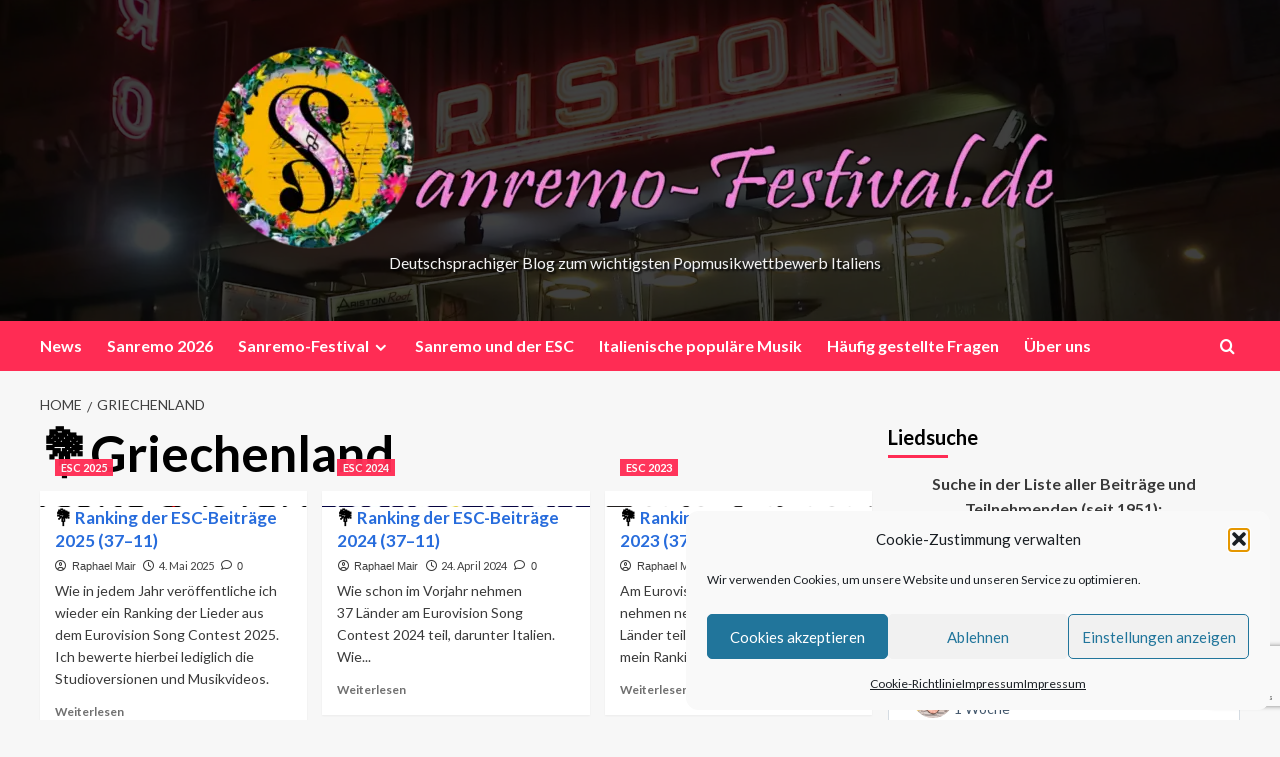

--- FILE ---
content_type: text/html; charset=utf-8
request_url: https://www.google.com/recaptcha/api2/anchor?ar=1&k=6LeRPaMpAAAAADkHfmb3JqS2T0380aZZXliJDitP&co=aHR0cHM6Ly9zYW5yZW1vLWZlc3RpdmFsLmRlOjQ0Mw..&hl=en&v=PoyoqOPhxBO7pBk68S4YbpHZ&size=invisible&anchor-ms=20000&execute-ms=30000&cb=kal42s23fzw3
body_size: 48889
content:
<!DOCTYPE HTML><html dir="ltr" lang="en"><head><meta http-equiv="Content-Type" content="text/html; charset=UTF-8">
<meta http-equiv="X-UA-Compatible" content="IE=edge">
<title>reCAPTCHA</title>
<style type="text/css">
/* cyrillic-ext */
@font-face {
  font-family: 'Roboto';
  font-style: normal;
  font-weight: 400;
  font-stretch: 100%;
  src: url(//fonts.gstatic.com/s/roboto/v48/KFO7CnqEu92Fr1ME7kSn66aGLdTylUAMa3GUBHMdazTgWw.woff2) format('woff2');
  unicode-range: U+0460-052F, U+1C80-1C8A, U+20B4, U+2DE0-2DFF, U+A640-A69F, U+FE2E-FE2F;
}
/* cyrillic */
@font-face {
  font-family: 'Roboto';
  font-style: normal;
  font-weight: 400;
  font-stretch: 100%;
  src: url(//fonts.gstatic.com/s/roboto/v48/KFO7CnqEu92Fr1ME7kSn66aGLdTylUAMa3iUBHMdazTgWw.woff2) format('woff2');
  unicode-range: U+0301, U+0400-045F, U+0490-0491, U+04B0-04B1, U+2116;
}
/* greek-ext */
@font-face {
  font-family: 'Roboto';
  font-style: normal;
  font-weight: 400;
  font-stretch: 100%;
  src: url(//fonts.gstatic.com/s/roboto/v48/KFO7CnqEu92Fr1ME7kSn66aGLdTylUAMa3CUBHMdazTgWw.woff2) format('woff2');
  unicode-range: U+1F00-1FFF;
}
/* greek */
@font-face {
  font-family: 'Roboto';
  font-style: normal;
  font-weight: 400;
  font-stretch: 100%;
  src: url(//fonts.gstatic.com/s/roboto/v48/KFO7CnqEu92Fr1ME7kSn66aGLdTylUAMa3-UBHMdazTgWw.woff2) format('woff2');
  unicode-range: U+0370-0377, U+037A-037F, U+0384-038A, U+038C, U+038E-03A1, U+03A3-03FF;
}
/* math */
@font-face {
  font-family: 'Roboto';
  font-style: normal;
  font-weight: 400;
  font-stretch: 100%;
  src: url(//fonts.gstatic.com/s/roboto/v48/KFO7CnqEu92Fr1ME7kSn66aGLdTylUAMawCUBHMdazTgWw.woff2) format('woff2');
  unicode-range: U+0302-0303, U+0305, U+0307-0308, U+0310, U+0312, U+0315, U+031A, U+0326-0327, U+032C, U+032F-0330, U+0332-0333, U+0338, U+033A, U+0346, U+034D, U+0391-03A1, U+03A3-03A9, U+03B1-03C9, U+03D1, U+03D5-03D6, U+03F0-03F1, U+03F4-03F5, U+2016-2017, U+2034-2038, U+203C, U+2040, U+2043, U+2047, U+2050, U+2057, U+205F, U+2070-2071, U+2074-208E, U+2090-209C, U+20D0-20DC, U+20E1, U+20E5-20EF, U+2100-2112, U+2114-2115, U+2117-2121, U+2123-214F, U+2190, U+2192, U+2194-21AE, U+21B0-21E5, U+21F1-21F2, U+21F4-2211, U+2213-2214, U+2216-22FF, U+2308-230B, U+2310, U+2319, U+231C-2321, U+2336-237A, U+237C, U+2395, U+239B-23B7, U+23D0, U+23DC-23E1, U+2474-2475, U+25AF, U+25B3, U+25B7, U+25BD, U+25C1, U+25CA, U+25CC, U+25FB, U+266D-266F, U+27C0-27FF, U+2900-2AFF, U+2B0E-2B11, U+2B30-2B4C, U+2BFE, U+3030, U+FF5B, U+FF5D, U+1D400-1D7FF, U+1EE00-1EEFF;
}
/* symbols */
@font-face {
  font-family: 'Roboto';
  font-style: normal;
  font-weight: 400;
  font-stretch: 100%;
  src: url(//fonts.gstatic.com/s/roboto/v48/KFO7CnqEu92Fr1ME7kSn66aGLdTylUAMaxKUBHMdazTgWw.woff2) format('woff2');
  unicode-range: U+0001-000C, U+000E-001F, U+007F-009F, U+20DD-20E0, U+20E2-20E4, U+2150-218F, U+2190, U+2192, U+2194-2199, U+21AF, U+21E6-21F0, U+21F3, U+2218-2219, U+2299, U+22C4-22C6, U+2300-243F, U+2440-244A, U+2460-24FF, U+25A0-27BF, U+2800-28FF, U+2921-2922, U+2981, U+29BF, U+29EB, U+2B00-2BFF, U+4DC0-4DFF, U+FFF9-FFFB, U+10140-1018E, U+10190-1019C, U+101A0, U+101D0-101FD, U+102E0-102FB, U+10E60-10E7E, U+1D2C0-1D2D3, U+1D2E0-1D37F, U+1F000-1F0FF, U+1F100-1F1AD, U+1F1E6-1F1FF, U+1F30D-1F30F, U+1F315, U+1F31C, U+1F31E, U+1F320-1F32C, U+1F336, U+1F378, U+1F37D, U+1F382, U+1F393-1F39F, U+1F3A7-1F3A8, U+1F3AC-1F3AF, U+1F3C2, U+1F3C4-1F3C6, U+1F3CA-1F3CE, U+1F3D4-1F3E0, U+1F3ED, U+1F3F1-1F3F3, U+1F3F5-1F3F7, U+1F408, U+1F415, U+1F41F, U+1F426, U+1F43F, U+1F441-1F442, U+1F444, U+1F446-1F449, U+1F44C-1F44E, U+1F453, U+1F46A, U+1F47D, U+1F4A3, U+1F4B0, U+1F4B3, U+1F4B9, U+1F4BB, U+1F4BF, U+1F4C8-1F4CB, U+1F4D6, U+1F4DA, U+1F4DF, U+1F4E3-1F4E6, U+1F4EA-1F4ED, U+1F4F7, U+1F4F9-1F4FB, U+1F4FD-1F4FE, U+1F503, U+1F507-1F50B, U+1F50D, U+1F512-1F513, U+1F53E-1F54A, U+1F54F-1F5FA, U+1F610, U+1F650-1F67F, U+1F687, U+1F68D, U+1F691, U+1F694, U+1F698, U+1F6AD, U+1F6B2, U+1F6B9-1F6BA, U+1F6BC, U+1F6C6-1F6CF, U+1F6D3-1F6D7, U+1F6E0-1F6EA, U+1F6F0-1F6F3, U+1F6F7-1F6FC, U+1F700-1F7FF, U+1F800-1F80B, U+1F810-1F847, U+1F850-1F859, U+1F860-1F887, U+1F890-1F8AD, U+1F8B0-1F8BB, U+1F8C0-1F8C1, U+1F900-1F90B, U+1F93B, U+1F946, U+1F984, U+1F996, U+1F9E9, U+1FA00-1FA6F, U+1FA70-1FA7C, U+1FA80-1FA89, U+1FA8F-1FAC6, U+1FACE-1FADC, U+1FADF-1FAE9, U+1FAF0-1FAF8, U+1FB00-1FBFF;
}
/* vietnamese */
@font-face {
  font-family: 'Roboto';
  font-style: normal;
  font-weight: 400;
  font-stretch: 100%;
  src: url(//fonts.gstatic.com/s/roboto/v48/KFO7CnqEu92Fr1ME7kSn66aGLdTylUAMa3OUBHMdazTgWw.woff2) format('woff2');
  unicode-range: U+0102-0103, U+0110-0111, U+0128-0129, U+0168-0169, U+01A0-01A1, U+01AF-01B0, U+0300-0301, U+0303-0304, U+0308-0309, U+0323, U+0329, U+1EA0-1EF9, U+20AB;
}
/* latin-ext */
@font-face {
  font-family: 'Roboto';
  font-style: normal;
  font-weight: 400;
  font-stretch: 100%;
  src: url(//fonts.gstatic.com/s/roboto/v48/KFO7CnqEu92Fr1ME7kSn66aGLdTylUAMa3KUBHMdazTgWw.woff2) format('woff2');
  unicode-range: U+0100-02BA, U+02BD-02C5, U+02C7-02CC, U+02CE-02D7, U+02DD-02FF, U+0304, U+0308, U+0329, U+1D00-1DBF, U+1E00-1E9F, U+1EF2-1EFF, U+2020, U+20A0-20AB, U+20AD-20C0, U+2113, U+2C60-2C7F, U+A720-A7FF;
}
/* latin */
@font-face {
  font-family: 'Roboto';
  font-style: normal;
  font-weight: 400;
  font-stretch: 100%;
  src: url(//fonts.gstatic.com/s/roboto/v48/KFO7CnqEu92Fr1ME7kSn66aGLdTylUAMa3yUBHMdazQ.woff2) format('woff2');
  unicode-range: U+0000-00FF, U+0131, U+0152-0153, U+02BB-02BC, U+02C6, U+02DA, U+02DC, U+0304, U+0308, U+0329, U+2000-206F, U+20AC, U+2122, U+2191, U+2193, U+2212, U+2215, U+FEFF, U+FFFD;
}
/* cyrillic-ext */
@font-face {
  font-family: 'Roboto';
  font-style: normal;
  font-weight: 500;
  font-stretch: 100%;
  src: url(//fonts.gstatic.com/s/roboto/v48/KFO7CnqEu92Fr1ME7kSn66aGLdTylUAMa3GUBHMdazTgWw.woff2) format('woff2');
  unicode-range: U+0460-052F, U+1C80-1C8A, U+20B4, U+2DE0-2DFF, U+A640-A69F, U+FE2E-FE2F;
}
/* cyrillic */
@font-face {
  font-family: 'Roboto';
  font-style: normal;
  font-weight: 500;
  font-stretch: 100%;
  src: url(//fonts.gstatic.com/s/roboto/v48/KFO7CnqEu92Fr1ME7kSn66aGLdTylUAMa3iUBHMdazTgWw.woff2) format('woff2');
  unicode-range: U+0301, U+0400-045F, U+0490-0491, U+04B0-04B1, U+2116;
}
/* greek-ext */
@font-face {
  font-family: 'Roboto';
  font-style: normal;
  font-weight: 500;
  font-stretch: 100%;
  src: url(//fonts.gstatic.com/s/roboto/v48/KFO7CnqEu92Fr1ME7kSn66aGLdTylUAMa3CUBHMdazTgWw.woff2) format('woff2');
  unicode-range: U+1F00-1FFF;
}
/* greek */
@font-face {
  font-family: 'Roboto';
  font-style: normal;
  font-weight: 500;
  font-stretch: 100%;
  src: url(//fonts.gstatic.com/s/roboto/v48/KFO7CnqEu92Fr1ME7kSn66aGLdTylUAMa3-UBHMdazTgWw.woff2) format('woff2');
  unicode-range: U+0370-0377, U+037A-037F, U+0384-038A, U+038C, U+038E-03A1, U+03A3-03FF;
}
/* math */
@font-face {
  font-family: 'Roboto';
  font-style: normal;
  font-weight: 500;
  font-stretch: 100%;
  src: url(//fonts.gstatic.com/s/roboto/v48/KFO7CnqEu92Fr1ME7kSn66aGLdTylUAMawCUBHMdazTgWw.woff2) format('woff2');
  unicode-range: U+0302-0303, U+0305, U+0307-0308, U+0310, U+0312, U+0315, U+031A, U+0326-0327, U+032C, U+032F-0330, U+0332-0333, U+0338, U+033A, U+0346, U+034D, U+0391-03A1, U+03A3-03A9, U+03B1-03C9, U+03D1, U+03D5-03D6, U+03F0-03F1, U+03F4-03F5, U+2016-2017, U+2034-2038, U+203C, U+2040, U+2043, U+2047, U+2050, U+2057, U+205F, U+2070-2071, U+2074-208E, U+2090-209C, U+20D0-20DC, U+20E1, U+20E5-20EF, U+2100-2112, U+2114-2115, U+2117-2121, U+2123-214F, U+2190, U+2192, U+2194-21AE, U+21B0-21E5, U+21F1-21F2, U+21F4-2211, U+2213-2214, U+2216-22FF, U+2308-230B, U+2310, U+2319, U+231C-2321, U+2336-237A, U+237C, U+2395, U+239B-23B7, U+23D0, U+23DC-23E1, U+2474-2475, U+25AF, U+25B3, U+25B7, U+25BD, U+25C1, U+25CA, U+25CC, U+25FB, U+266D-266F, U+27C0-27FF, U+2900-2AFF, U+2B0E-2B11, U+2B30-2B4C, U+2BFE, U+3030, U+FF5B, U+FF5D, U+1D400-1D7FF, U+1EE00-1EEFF;
}
/* symbols */
@font-face {
  font-family: 'Roboto';
  font-style: normal;
  font-weight: 500;
  font-stretch: 100%;
  src: url(//fonts.gstatic.com/s/roboto/v48/KFO7CnqEu92Fr1ME7kSn66aGLdTylUAMaxKUBHMdazTgWw.woff2) format('woff2');
  unicode-range: U+0001-000C, U+000E-001F, U+007F-009F, U+20DD-20E0, U+20E2-20E4, U+2150-218F, U+2190, U+2192, U+2194-2199, U+21AF, U+21E6-21F0, U+21F3, U+2218-2219, U+2299, U+22C4-22C6, U+2300-243F, U+2440-244A, U+2460-24FF, U+25A0-27BF, U+2800-28FF, U+2921-2922, U+2981, U+29BF, U+29EB, U+2B00-2BFF, U+4DC0-4DFF, U+FFF9-FFFB, U+10140-1018E, U+10190-1019C, U+101A0, U+101D0-101FD, U+102E0-102FB, U+10E60-10E7E, U+1D2C0-1D2D3, U+1D2E0-1D37F, U+1F000-1F0FF, U+1F100-1F1AD, U+1F1E6-1F1FF, U+1F30D-1F30F, U+1F315, U+1F31C, U+1F31E, U+1F320-1F32C, U+1F336, U+1F378, U+1F37D, U+1F382, U+1F393-1F39F, U+1F3A7-1F3A8, U+1F3AC-1F3AF, U+1F3C2, U+1F3C4-1F3C6, U+1F3CA-1F3CE, U+1F3D4-1F3E0, U+1F3ED, U+1F3F1-1F3F3, U+1F3F5-1F3F7, U+1F408, U+1F415, U+1F41F, U+1F426, U+1F43F, U+1F441-1F442, U+1F444, U+1F446-1F449, U+1F44C-1F44E, U+1F453, U+1F46A, U+1F47D, U+1F4A3, U+1F4B0, U+1F4B3, U+1F4B9, U+1F4BB, U+1F4BF, U+1F4C8-1F4CB, U+1F4D6, U+1F4DA, U+1F4DF, U+1F4E3-1F4E6, U+1F4EA-1F4ED, U+1F4F7, U+1F4F9-1F4FB, U+1F4FD-1F4FE, U+1F503, U+1F507-1F50B, U+1F50D, U+1F512-1F513, U+1F53E-1F54A, U+1F54F-1F5FA, U+1F610, U+1F650-1F67F, U+1F687, U+1F68D, U+1F691, U+1F694, U+1F698, U+1F6AD, U+1F6B2, U+1F6B9-1F6BA, U+1F6BC, U+1F6C6-1F6CF, U+1F6D3-1F6D7, U+1F6E0-1F6EA, U+1F6F0-1F6F3, U+1F6F7-1F6FC, U+1F700-1F7FF, U+1F800-1F80B, U+1F810-1F847, U+1F850-1F859, U+1F860-1F887, U+1F890-1F8AD, U+1F8B0-1F8BB, U+1F8C0-1F8C1, U+1F900-1F90B, U+1F93B, U+1F946, U+1F984, U+1F996, U+1F9E9, U+1FA00-1FA6F, U+1FA70-1FA7C, U+1FA80-1FA89, U+1FA8F-1FAC6, U+1FACE-1FADC, U+1FADF-1FAE9, U+1FAF0-1FAF8, U+1FB00-1FBFF;
}
/* vietnamese */
@font-face {
  font-family: 'Roboto';
  font-style: normal;
  font-weight: 500;
  font-stretch: 100%;
  src: url(//fonts.gstatic.com/s/roboto/v48/KFO7CnqEu92Fr1ME7kSn66aGLdTylUAMa3OUBHMdazTgWw.woff2) format('woff2');
  unicode-range: U+0102-0103, U+0110-0111, U+0128-0129, U+0168-0169, U+01A0-01A1, U+01AF-01B0, U+0300-0301, U+0303-0304, U+0308-0309, U+0323, U+0329, U+1EA0-1EF9, U+20AB;
}
/* latin-ext */
@font-face {
  font-family: 'Roboto';
  font-style: normal;
  font-weight: 500;
  font-stretch: 100%;
  src: url(//fonts.gstatic.com/s/roboto/v48/KFO7CnqEu92Fr1ME7kSn66aGLdTylUAMa3KUBHMdazTgWw.woff2) format('woff2');
  unicode-range: U+0100-02BA, U+02BD-02C5, U+02C7-02CC, U+02CE-02D7, U+02DD-02FF, U+0304, U+0308, U+0329, U+1D00-1DBF, U+1E00-1E9F, U+1EF2-1EFF, U+2020, U+20A0-20AB, U+20AD-20C0, U+2113, U+2C60-2C7F, U+A720-A7FF;
}
/* latin */
@font-face {
  font-family: 'Roboto';
  font-style: normal;
  font-weight: 500;
  font-stretch: 100%;
  src: url(//fonts.gstatic.com/s/roboto/v48/KFO7CnqEu92Fr1ME7kSn66aGLdTylUAMa3yUBHMdazQ.woff2) format('woff2');
  unicode-range: U+0000-00FF, U+0131, U+0152-0153, U+02BB-02BC, U+02C6, U+02DA, U+02DC, U+0304, U+0308, U+0329, U+2000-206F, U+20AC, U+2122, U+2191, U+2193, U+2212, U+2215, U+FEFF, U+FFFD;
}
/* cyrillic-ext */
@font-face {
  font-family: 'Roboto';
  font-style: normal;
  font-weight: 900;
  font-stretch: 100%;
  src: url(//fonts.gstatic.com/s/roboto/v48/KFO7CnqEu92Fr1ME7kSn66aGLdTylUAMa3GUBHMdazTgWw.woff2) format('woff2');
  unicode-range: U+0460-052F, U+1C80-1C8A, U+20B4, U+2DE0-2DFF, U+A640-A69F, U+FE2E-FE2F;
}
/* cyrillic */
@font-face {
  font-family: 'Roboto';
  font-style: normal;
  font-weight: 900;
  font-stretch: 100%;
  src: url(//fonts.gstatic.com/s/roboto/v48/KFO7CnqEu92Fr1ME7kSn66aGLdTylUAMa3iUBHMdazTgWw.woff2) format('woff2');
  unicode-range: U+0301, U+0400-045F, U+0490-0491, U+04B0-04B1, U+2116;
}
/* greek-ext */
@font-face {
  font-family: 'Roboto';
  font-style: normal;
  font-weight: 900;
  font-stretch: 100%;
  src: url(//fonts.gstatic.com/s/roboto/v48/KFO7CnqEu92Fr1ME7kSn66aGLdTylUAMa3CUBHMdazTgWw.woff2) format('woff2');
  unicode-range: U+1F00-1FFF;
}
/* greek */
@font-face {
  font-family: 'Roboto';
  font-style: normal;
  font-weight: 900;
  font-stretch: 100%;
  src: url(//fonts.gstatic.com/s/roboto/v48/KFO7CnqEu92Fr1ME7kSn66aGLdTylUAMa3-UBHMdazTgWw.woff2) format('woff2');
  unicode-range: U+0370-0377, U+037A-037F, U+0384-038A, U+038C, U+038E-03A1, U+03A3-03FF;
}
/* math */
@font-face {
  font-family: 'Roboto';
  font-style: normal;
  font-weight: 900;
  font-stretch: 100%;
  src: url(//fonts.gstatic.com/s/roboto/v48/KFO7CnqEu92Fr1ME7kSn66aGLdTylUAMawCUBHMdazTgWw.woff2) format('woff2');
  unicode-range: U+0302-0303, U+0305, U+0307-0308, U+0310, U+0312, U+0315, U+031A, U+0326-0327, U+032C, U+032F-0330, U+0332-0333, U+0338, U+033A, U+0346, U+034D, U+0391-03A1, U+03A3-03A9, U+03B1-03C9, U+03D1, U+03D5-03D6, U+03F0-03F1, U+03F4-03F5, U+2016-2017, U+2034-2038, U+203C, U+2040, U+2043, U+2047, U+2050, U+2057, U+205F, U+2070-2071, U+2074-208E, U+2090-209C, U+20D0-20DC, U+20E1, U+20E5-20EF, U+2100-2112, U+2114-2115, U+2117-2121, U+2123-214F, U+2190, U+2192, U+2194-21AE, U+21B0-21E5, U+21F1-21F2, U+21F4-2211, U+2213-2214, U+2216-22FF, U+2308-230B, U+2310, U+2319, U+231C-2321, U+2336-237A, U+237C, U+2395, U+239B-23B7, U+23D0, U+23DC-23E1, U+2474-2475, U+25AF, U+25B3, U+25B7, U+25BD, U+25C1, U+25CA, U+25CC, U+25FB, U+266D-266F, U+27C0-27FF, U+2900-2AFF, U+2B0E-2B11, U+2B30-2B4C, U+2BFE, U+3030, U+FF5B, U+FF5D, U+1D400-1D7FF, U+1EE00-1EEFF;
}
/* symbols */
@font-face {
  font-family: 'Roboto';
  font-style: normal;
  font-weight: 900;
  font-stretch: 100%;
  src: url(//fonts.gstatic.com/s/roboto/v48/KFO7CnqEu92Fr1ME7kSn66aGLdTylUAMaxKUBHMdazTgWw.woff2) format('woff2');
  unicode-range: U+0001-000C, U+000E-001F, U+007F-009F, U+20DD-20E0, U+20E2-20E4, U+2150-218F, U+2190, U+2192, U+2194-2199, U+21AF, U+21E6-21F0, U+21F3, U+2218-2219, U+2299, U+22C4-22C6, U+2300-243F, U+2440-244A, U+2460-24FF, U+25A0-27BF, U+2800-28FF, U+2921-2922, U+2981, U+29BF, U+29EB, U+2B00-2BFF, U+4DC0-4DFF, U+FFF9-FFFB, U+10140-1018E, U+10190-1019C, U+101A0, U+101D0-101FD, U+102E0-102FB, U+10E60-10E7E, U+1D2C0-1D2D3, U+1D2E0-1D37F, U+1F000-1F0FF, U+1F100-1F1AD, U+1F1E6-1F1FF, U+1F30D-1F30F, U+1F315, U+1F31C, U+1F31E, U+1F320-1F32C, U+1F336, U+1F378, U+1F37D, U+1F382, U+1F393-1F39F, U+1F3A7-1F3A8, U+1F3AC-1F3AF, U+1F3C2, U+1F3C4-1F3C6, U+1F3CA-1F3CE, U+1F3D4-1F3E0, U+1F3ED, U+1F3F1-1F3F3, U+1F3F5-1F3F7, U+1F408, U+1F415, U+1F41F, U+1F426, U+1F43F, U+1F441-1F442, U+1F444, U+1F446-1F449, U+1F44C-1F44E, U+1F453, U+1F46A, U+1F47D, U+1F4A3, U+1F4B0, U+1F4B3, U+1F4B9, U+1F4BB, U+1F4BF, U+1F4C8-1F4CB, U+1F4D6, U+1F4DA, U+1F4DF, U+1F4E3-1F4E6, U+1F4EA-1F4ED, U+1F4F7, U+1F4F9-1F4FB, U+1F4FD-1F4FE, U+1F503, U+1F507-1F50B, U+1F50D, U+1F512-1F513, U+1F53E-1F54A, U+1F54F-1F5FA, U+1F610, U+1F650-1F67F, U+1F687, U+1F68D, U+1F691, U+1F694, U+1F698, U+1F6AD, U+1F6B2, U+1F6B9-1F6BA, U+1F6BC, U+1F6C6-1F6CF, U+1F6D3-1F6D7, U+1F6E0-1F6EA, U+1F6F0-1F6F3, U+1F6F7-1F6FC, U+1F700-1F7FF, U+1F800-1F80B, U+1F810-1F847, U+1F850-1F859, U+1F860-1F887, U+1F890-1F8AD, U+1F8B0-1F8BB, U+1F8C0-1F8C1, U+1F900-1F90B, U+1F93B, U+1F946, U+1F984, U+1F996, U+1F9E9, U+1FA00-1FA6F, U+1FA70-1FA7C, U+1FA80-1FA89, U+1FA8F-1FAC6, U+1FACE-1FADC, U+1FADF-1FAE9, U+1FAF0-1FAF8, U+1FB00-1FBFF;
}
/* vietnamese */
@font-face {
  font-family: 'Roboto';
  font-style: normal;
  font-weight: 900;
  font-stretch: 100%;
  src: url(//fonts.gstatic.com/s/roboto/v48/KFO7CnqEu92Fr1ME7kSn66aGLdTylUAMa3OUBHMdazTgWw.woff2) format('woff2');
  unicode-range: U+0102-0103, U+0110-0111, U+0128-0129, U+0168-0169, U+01A0-01A1, U+01AF-01B0, U+0300-0301, U+0303-0304, U+0308-0309, U+0323, U+0329, U+1EA0-1EF9, U+20AB;
}
/* latin-ext */
@font-face {
  font-family: 'Roboto';
  font-style: normal;
  font-weight: 900;
  font-stretch: 100%;
  src: url(//fonts.gstatic.com/s/roboto/v48/KFO7CnqEu92Fr1ME7kSn66aGLdTylUAMa3KUBHMdazTgWw.woff2) format('woff2');
  unicode-range: U+0100-02BA, U+02BD-02C5, U+02C7-02CC, U+02CE-02D7, U+02DD-02FF, U+0304, U+0308, U+0329, U+1D00-1DBF, U+1E00-1E9F, U+1EF2-1EFF, U+2020, U+20A0-20AB, U+20AD-20C0, U+2113, U+2C60-2C7F, U+A720-A7FF;
}
/* latin */
@font-face {
  font-family: 'Roboto';
  font-style: normal;
  font-weight: 900;
  font-stretch: 100%;
  src: url(//fonts.gstatic.com/s/roboto/v48/KFO7CnqEu92Fr1ME7kSn66aGLdTylUAMa3yUBHMdazQ.woff2) format('woff2');
  unicode-range: U+0000-00FF, U+0131, U+0152-0153, U+02BB-02BC, U+02C6, U+02DA, U+02DC, U+0304, U+0308, U+0329, U+2000-206F, U+20AC, U+2122, U+2191, U+2193, U+2212, U+2215, U+FEFF, U+FFFD;
}

</style>
<link rel="stylesheet" type="text/css" href="https://www.gstatic.com/recaptcha/releases/PoyoqOPhxBO7pBk68S4YbpHZ/styles__ltr.css">
<script nonce="2g_r5TKY0JV6HBKcouLZNA" type="text/javascript">window['__recaptcha_api'] = 'https://www.google.com/recaptcha/api2/';</script>
<script type="text/javascript" src="https://www.gstatic.com/recaptcha/releases/PoyoqOPhxBO7pBk68S4YbpHZ/recaptcha__en.js" nonce="2g_r5TKY0JV6HBKcouLZNA">
      
    </script></head>
<body><div id="rc-anchor-alert" class="rc-anchor-alert"></div>
<input type="hidden" id="recaptcha-token" value="[base64]">
<script type="text/javascript" nonce="2g_r5TKY0JV6HBKcouLZNA">
      recaptcha.anchor.Main.init("[\x22ainput\x22,[\x22bgdata\x22,\x22\x22,\[base64]/[base64]/[base64]/ZyhXLGgpOnEoW04sMjEsbF0sVywwKSxoKSxmYWxzZSxmYWxzZSl9Y2F0Y2goayl7RygzNTgsVyk/[base64]/[base64]/[base64]/[base64]/[base64]/[base64]/[base64]/bmV3IEJbT10oRFswXSk6dz09Mj9uZXcgQltPXShEWzBdLERbMV0pOnc9PTM/bmV3IEJbT10oRFswXSxEWzFdLERbMl0pOnc9PTQ/[base64]/[base64]/[base64]/[base64]/[base64]\\u003d\x22,\[base64]\x22,\x22S8Odwo4cK8Oow45VwoLDucO8c3YoSsKrw6tzQMKtTmLDucOzwrxTfcOXw4jCuADCpjYswqUkwqFDa8KIV8KgJQXDqmR8ecKvwq3Dj8KRw5bDrsKaw5fDoTvCsmjCjMK4wqvCkcKlw5vCgSbDlsKxC8KPTFDDicO6wpLDiMOZw7/CpsOiwq0HUcKCwql3Qgg2wqQlwpgdBcKfwqHDqU/DncKRw5bCn8OzB0FGwrcNwqHCvMKLwqMtGcKBJ0DDocOHwobCtMOPwqzCoz3DkznCkMOAw4LDjcOlwpsKwqBqIMOfwqUlwpJcZ8OJwqAeY8KUw5tJYMKOwrVuw6t6w5HCnA/DpArCs1fCt8O/OcK9w4tIwrzDicO6F8OMJxQXBcKEdQ55TsOOJsKeeMOiLcOSwqbDk3HDlsK3w7DCmCLDrSVCeg7CiDUaw4hqw7Y3wovCtRzDpSzDrsKJH8ORwpBQwq7Dg8KBw4PDr11UcMK/[base64]/CsD0bw5MSwqdieUPDhCU4w6zDlMOUI8K6w4BkOhNgMTHDr8KTM0fCssO/EXxDwrTCnW5Ww4XDj8OIScObw6bCgcOqXFo4NsOnwoYfQcOFTHM5N8O/w4LCk8OPw4/CvcK4PcK+wpo2EcKZwoHCihrDksOCfmfDuhABwqtCwpfCrMOuwphSXWvDhMOJFhxOPGJtwpHDvlNjw6PCl8KZWsO5BWx5w7MIB8Kxw4TCvsO2wr/ClMO3W1RDPDJNHnkGwrbDvFlccMOjwrQdwolHKsKTHsKdAMKXw7DDiMKeN8O7wr3Ch8Kww64pw4kjw6QRX8K3bjJtwqbDgMOrwpbCgcOIwqbDhW3CrX7DtMOVwrF+wr7Cj8KTaMKOwph3dMOnw6TCsjg4HsKswoQWw6sPwr3DvcK/wq9FL8K/XsK1woHDiSvCt2nDi3RxRTssOWLChMKcFMOeG2p2NFDDhCV/[base64]/DjcOxCDLCmsO5F2nCmH8lwpTCijnDiU9ew4l0ZsK5AGtVwp3CqMKrw4jDmsK6w6XDm1BWN8Ksw5nDrMK1P2FSw6PDgnxnw5bDnmRgw6DCgsO8DEjCmkTCosKsCxxcw4nCtcOCw5YOwq7CtsOIwrpAw5/CuMKiBQNzVAR9BsKDwq3DrE0Kw5Y3GHzCtcO5TsOsEMKlWghLwoTCkxJowoTCuQXCvMODw5sPTsOZwrhRb8KwRMKQw4IUwpHDh8KXSjzChsKtw5jDu8O6wpLCm8KqUQ0rw7p9Xm7Ds8KewoXCjcOFw7PCqcOlwqLCiivDqmhswo/DtcK+OSN3Wh7DowZtwpbDg8KEwq7Dj3LDocKsw65Mw4DCoMKVw7Jxc8O/woDCihLDqTrClUtETD3CgVYQXAIdwrlOXcOOASoDTTbDoMO3w7dFw5Nsw4jDjy3DoF3DhsKhwpLCiMKxwqAHLcOId8KuemhTOsKAw4vCjWJwPVzDuMK/WUbCsMOdwq4yw7DCkDnCtSfClGDCnUvChcOwScKge8OuEsOhIcOrFHk3w5AKwo9DfMOtLcOLHSM4wpzCncKdwqbDjCxkw7gdw6rCusKswrIJS8Ouw7fCuTvCiGXDjcK8w7ReU8KJwrwsw6nDqMKdwp/Cii/CunghBsOcw55db8KdU8KBfilgZCJ9w6jDicKSTkUQXsO+wrohw5o+w6k0Ez5XbmsOE8KsMcOTwrjDuMKdwpHCk0PDmsODPcKFMcK5W8KLw4TDgsKew57CjDXDkwYIJ3dAUk3CnsOtXcO9CsKnI8KiwqsWPGd6clDCnQ3CiVVIwp7DvlJ8ZsKpwpXDh8KKwrJ/w5VlwqbDgsKMwrbCtcOcMsKfw7fDt8OXwpcjSCfCtcKJw7DCocO+HEHDucO6wrnDkMOTEBLDjEEAwrkJYcKRwqXDrn9cw5s8BcOpLl15RG9pw5fDnGAbUMKUdMKtNjMtXH4PFsODw6nCjsKRVMKLLSBOXF3DpgxLUBHCqsOAwpfCv1fCq3TDlsO/wpLCkwrDvUHCiMOtHcKcLsKgwq3CjcOcE8K7SMO8w7fCsAPCj2PCn3ELw6bCuMOGFCBawofDpRhew4E2w4d9wo9KI0k3wpEMw4tBQwRjU3HDrkHDqcOoThlFwqshQiHCgVwTcsKeM8Otw5/CjSrCk8KSwqLCrcOsVMOeaAPDgCdZw7vDql/DmcOxw6UvwqfDkMKRFgbDuTwkwqzDhAReUjjDgMOAwoE7w63DlD5ACsKkw4hDwp3DrcKIw4DDnn4Ow6TCjcKwwo5kwpJkLsOcw5PCuMKiEcOzGsKewrHCi8KAw59hw5nCncKdw5laa8KWTMObE8Orw5/CrXnCs8OoBCzDtlHCnG89wqnCusKRJ8OEwqAGwoAZHFY+woEzM8Kww7ZLJVUhwrc+wpnDpmLCqcK9P04lw4PCiBpmA8OuwonDicO2wpHCkkXDhMKTaDdDwprDs2BRLcOcwrxswrPCosOsw6lqw6F/[base64]/[base64]/w6s7w5PCvsOAC8OkI8KfHU7ClcK8RsKFSwsRw5bDtsK9wofCvcK8w6/DrcO2w6Jyw5rCtcONWcOILMOsw7QUwq85wqsmCDTDmcOKaMOmwooWw60zwoUWAxBqw65qw6wrCcOyCHVcwqrDqcObwqLDscKdTznDpSfDhCbDh3vCm8KrOsO4HRPDm8OiJ8K/[base64]/QsO+YMOJwqocwpcEw4wKQMOOZw5CCSc+w73Dly7DrsOCBAwgdmIVw7vCgktFe2peLybDtXfCigsOJFoQworDrlLCrxxCYn4keVA2AsKVwogqOwHDrMK3w7QHw50AZMORWsK2MiMUX8OcwpkBwptUw5bDvsO2WMO2S1nDncO2dsK3wrvCgmcKw5jDoRHCvD/Cm8OGw53DhcO1woYnw5c7Mg85w558cithw6TDtsOQOsKFwojCuMKRw5g7McK2ETBzw6I/OsK8w6UmwpUec8Klw7FYw5gHwrfCusOiACPDlzTCncOcw7vCk3I6B8Ocw6jDgTMVE3DDuGsWw4sBC8Orw6wSUn3Di8KBURxqw5x2dcO0wo3DtcOKXcKSd8KGw4XDksKYTAdzwr4ycMKwWcKDwojDnV7DqsOgwoPCrlQJecOqe0fCoDhNw59pWnB1wpvCvFBfw5/CtMO8w6gXf8KmwonDrcKTNMOpwqLDu8O3wrbCqzTClWBsTkTCqMKGFl5UwpjDqMKIwq1pw4bDkMOAwo/CiVd+d2UXwoAxwpnCmz41w6wjw5UmwrLDkMOocsKnasOPwr7Cn8K0wqrCn3RHw6bCrsOOBBsaC8KtOhDDvSjChwzDlsKCFMKTw5LDgMK4cVfCp8Krw5kdPcKJw6/DgkDDpMKEMSvCiE/CvlzDrGfDrcKdw652w5PDvyzCo1dGwrwFwokLMMKLJsKdw7tcwrxYwonCvWvDkUQTw53DmSnDilzDjRUnwp/Dq8Kgw7dlUiXDkQHCucOmw7Bhw5vDl8K/wqXCtWTCp8OuwpbDrcOHw7I7FDDCjmjDui4fFF7DjBknw448wprDmSDCj2nCm8KIwqLCmTo0wqzCt8K4wq8cQ8Kuwqt0Fl7DhlogXcKwwq4Kw6LCpMOewqXDp8OLeCjDh8OgwoLCqxHCuMO/[base64]/[base64]/wq3ChMKXwo4LwrUYOcKwIUFreMKQwocMYsONQsOkw7nCkcOHw4/CoUxiCcOSdMKcRkTCuT1Bwq8xwqQ9ecOgwrrCgSTCqEN3RcOyTMKBwqIzPWYeJScMDsK4wqPCv3rDp8O1wqXDnyheB3A3HDwgw71JwpjCnipVwoHCug/Clg/CvcOcCsORPMK3wo1tSAnDgcKKCVjDmcOewpzDoiDDik5Kw7TCojQrwqDDiTLDr8Olw61twrvDjcO8w6hKwp4OwqZNw5Q0KcKXJ8OnO3fDk8KTH3QMd8KAw7IMw67Clm7Cmh4rw4TCj8O3w6VFB8K+dFnDs8O4asKBHwXDt1zDsMKEDAU2LGXDhsOVHl/CmsOFwqXDnFLDoxjDgMK9w6hgNWM8I8OtSnl6w7cnw5xteMK1w79DCV3ChsOzw4/CqMKxesOZwrdUXxPDk1LCncKmQcOsw5fDtcKbwpDCn8ONwp7Ct05LwpoBeG/CuQBRfk/DphfCrMKOw6jDhkElw6t4w7E4wrgqFMK4DcO5QBDCjMKSwrBFLy4Bb8OfdWM4b8Kpwq55RcOINMOVT8KwKSvDrGAoCcK0w6hAwovDtcKQwrfDl8KjVD02woIWPMOzwpXDrMKJI8KmAMKIw6BPw4lIwo/DnFPCucKQOWEEfHnDrTjCilR6NFs5a2fDlzXDoEvDoMO2WBRZUcKGwrLDgGfDmAXDqcKxwrDCpsOCwqRJw5YpN3rDp3vCgD3DsVfDigTChcO6O8K/VcKOw5/Din86ak/CpcOYwphXw71/ewjDrBoFDlVUw40wRAVrw6x9w6nCisOWwpl+ccKLwrofDkJRJ1PDs8KMBcOIWsO6RBhowqx4JsKQQTtYwqcXw4AMw4vDusOWwrNydifDjsOTw5bDsS1WFwJYWcORNF7DvcKBwphgfcKGWV4UGsOgCMOAwoRgCWM5UMOrYXfCtirCosKCw4/CtcOpZ8O/[base64]/Ct07DlCrCk8KrYcKgdcOSES7DmcOdC3vDnDJHCEbDvMKaLcOVw4UMK1sES8OOMsKKwqkwCsOBw4TDlEU9B1zCujkRwoAqwoPCtQ7DpiNCw4B/wqTCtAPDrsKlUcOZwrjCtisTwqjDrGlIV8KPShgmw71ew7UIw75jwq83aMOvJMOXecOIYcKyM8Ofw6rDhmjCvVTCrcK6wobDocOXamXDj08mwrzCqsOvwpzCgcKrDQdDwqBHwpTDimk7BcOawpvCgDsUw493w6kYFsOTwp/CtTs0dHccO8KGAcK7wrMGEsKnQUzClcOXPsOzKsKUwq8qHcK7PMKXw7kUUFjCmnrDmRF/[base64]/CjsKSGsK5JsOJY1Jhwo7DvjZewoXChQVVZMOmw40XBHkJwrvDk8O9XMKVJwwpbnXDisOqw41hw5zCnTLCjVnCgAvDkkpLwonDo8Obw7YcIcODw4fCpcOFw70uc8O0wo/[base64]/[base64]/CnMKLesO0JMOewrFuMcO1w5/CjMO2wrXDvzQFAALDshgXw61Fw6IreMOlwoXCkcKgw4E+w6rCoXpfw5jDh8O4w6nDuHBWwrl9wrYOE8Khw6bDohDCgVDClcOyZMKSwp/DpcKpF8KiwqbDnsOww4I0w79MCX/[base64]/CvsKbN8KkwpDDtcKveU4tayLDnUhvK8KHwqhLVVAeR2rDgXXDkcKTw7QLCcK/w6dPYsOkw7XCkMKcV8Kow6taw55Dw6vCmUPCrnbDmcO0L8OhRsKVwrXDqEZvb24dwqrCpsOHGMO9wq8dL8OZUTXClMKcw4fCk1rCkcK0w47CvcOjPMOXJWELPMKXQClSwpJww5/[base64]/CnMONdVINwqRiDsK9ZsO/[base64]/[base64]/DqX7DjCrDkizCg8KXPcOJd8KZG8KGF8OSTD8KbAIkSMK0MCEsw6bDjsODfsKvwrh+w6kXw4zDgMOmw50Ow4/DqEDCvsOYNcKfwqZiGCIaJB3ClmQEDz7Dtx/[base64]/DvQBVwq50Hj7CujfCvBl6wo09w6x5w4pzPnLCs8KYw4FhfSh/Dk0aWwE2QsOsbCEPw5xPwqvCqMO9woI+RGxcw4MXCQhOwr/DlsOAHEzCr3d0H8K8THZXf8OawojCmsOJwo04IMKKX2c7BcKkeMOewoU/W8OfSTjDvMKcwrrDkMO7HMO8UmrDp8Kgw6HCvRHDscKOw7Fdw44OwqbCm8K6wpokDCpTccK7w6t4w7fCsCZ8wowIe8Klw6RdwoJyM8OCVMODw4TDpsKoRsK0woI3w7jDtcKPNDozEcKSdTPCsMOxwok7wp5KwpNAwobDocO3Y8K5w7XCkcKKwpk0RV/[base64]/DtktrEMOmS8KqwogNworDs8O5G8O5wpTDo3DCu0rCgHLChhXDqMOIESTCnwxsY2LChMOKw73DtcO/[base64]/CtMK5e8K1H3ZNMyswIx5iw7hbc8KUO8Ozw4/[base64]/w7c8FcOuw6LDjw9IIMOQU8OOa8Kgw63DrsKqWsK8B8KFw7DCiRvDqFHChzfCnsKAwoPCkMOmNHHDsgB5Y8Onw7bDnU0fIyJAaTp6T8OEwqJrAiYYPGJqw7Iaw7Ivw61sJ8Ksw6QQBcOpwpYDwrPDhcOnIFskETnCrABpw7jCuMKIHGguw7pxIsOowo7Cvh/DkWQww4UhTcOmFMKqfzPDvwfDr8O+wo7DqcKoeicMcVx7w4I1w48lw4/DpMO7K2TDscKCwqFdM2Amw75OwpvCgMOzw4JvAsKvwqLChyXDvBgYFsOywoVwGMO+YlPDosOawo5ywoHCvsKiXQLDssOQwpY8w6sHw6rCuysFScKcNzVFTF7CuMOuGkYkw4PDl8KAO8KTw5/Ds2hMG8KuUcOYwqTCmkMkYlrCsSF3PcKuMMKww4NZfT7Cq8OhCn1sXAV8GDxcGsOKPn7Dry7DlkAzwrbDhXB+w69Swq3Chk/DlDVhJXrDrMOYakvDp1JSw6jDtTLDmsOdfcKbGQNlwrTDslzCpVN8wrbCvcKRAsODFcODwqTDisOfXGdgGEPCp8OpNinDl8KsFsKId8KiTy3Cg19/wpTDjSHCnFzDtzsEw7vCk8Kawo3DgG1WQcKAw5oKBTkswqh/w5ksPMOIw7wIwowQDVx+wpdna8KQw4fDvMO4w6YqG8Obw7bDjcOGwqcvDRPCgcKOZ8K/[base64]/wplTVMOkHx3Cm3nCgFIMLyTCucOGw5vDvBUEQ0MpO8KvwpwEwrtOw5PDlHETCQXCl1vDmMKqXATDhsOGwpQNwockwqYxwq9Cc8KHRFxANsOAwqfCsnYyw77DrMOOwpFFdMOHDMOPw6w3wo/CtlbCkcKQw5XCrsOewrFHwoLDosKBT0AOw4LCgcKCwooXX8ONbAocw5wHNmrDlsKSw79TWsK5dgx5w4LCjnFKRWshJsOQwofDoURYw5Iue8KTI8O4wpHDmnrCjS/CqsOQVMOsazzCt8Kuw63CgUgVwpdMw6sDCMKFwpsmCknCuEx/[base64]/[base64]/wq/Cg8OYOATDtXbDk3nClUlIUC5HwrvDtRPDp8OSw4LCqcK2wp15LsOVw6o4ETNZwqx5w4JYwr3Dmlsjwr7ClA9SKcO5wpXDs8Kkb1LCksOMBcOsOcKOcjwdamfCjMK3TMKCwoRVw5PClw1Twpkyw4nCuMKjdnxuSDMDwpvDmV/CoEXCklbDmcOWO8Kbw6rDiA7DvcKGbj7DvDZJwpUeacKjwovDn8OrEcO2wpHCpMKlL33ChiPCsjXCo1PDgCAqw5IgZsO8YMKGw6g5ccKbwpjCi8KZwqc+IVLDlMOZOQhlcMOKecONZzjCi0vCu8OWw7wpJlvCugtkw5U/O8ODZWRkwrjCr8OUFMKpwrTCtwpZEsKgT3cYKMKVdxbDu8K0X1/Dr8KSwoFjasK2w67DocOXJHgNPTLDh1Y+asKfbj/DlMOWwrjCg8OVFMKkwppbYMKTDcKcVncnFT3Ds1d8w6IwwrnDsMO4CsO5Q8OwQlpWaBbCpwYpwrDDo0fDqClPfVIuw7ZVcMK5wot3DBvCl8OwR8K6HcOHNMOQX3lGPwXCv3rDj8O+UsKcfMOcw63CtT3Ck8KpZHcdUW/DnMK6R1hRMEw8ZMK3w4vDjTnCihfDvxE8wrkqwpTDqiPCsGpLIMO1wqvDu2/[base64]/woYowpnDn8Ovw5bDv8O+DltEHXPCjXYzwpXCoQElO8OdNcKPw7DDocOTwpLDtcK/[base64]/B8KXwrzCk8KJWCrDj8KwwprCjjrCvmJAw4vDiBkaw6RGem3Dk8KVwofDpGfCt3DCusK6wpJCw784w4M2woQKwrvDtyoyI8OrdMOlw4/DoT1Lw74kw40AI8O+wqjCvh7CmMOMGsORIMK/wpvDqArDtgR7w4/CkcO6w4VcwoJgw6nDscOLTF/Cn1NpBRfDqQvCuFPCrRFpfS/CqsOFdzBow5LDmnDDjsKMWMKUTTModcOjFcOJw7fComnDlsKYEsO7wqDCl8Kfw5UbL0TCocOww4xaw4bDmMOfS8KLbMKPwpzDlcO1wrM1ZMOyesOFU8OKwqRCw599GEF6WTfCksKiCFjDgcOyw5Jrw6TDhMOoekPDpVZqwpTCqAEnE08bNMKue8KBHExCw6PDm2lNw6/Cmy1WP8KLXArDjMO9wrUpwolPwq0rwrDCgcKLwqHCuH3DgXVzw4JLQsODEG3DvMO/b8OvAxXCnTovw6jCjUDCq8O/[base64]/[base64]/DninDkcKFwrgPwqoxczjCuSkkdx/ClcO4b8OUEMKKwpXDimAoX8OOwr4xw4DCnyA3YMOZwpYlwqvDs8KAw696wqE+PBBhwoA1Li7CsMK4wpExwq3DoAIEw6sGaw9TRErCjlp5wp7Dv8KsNcKfHMOfDzTCrMKowrTDpsKOw5QfwoBjOX/CoTbDl05kwovDqj14CGvDtHhgUAI4w5vDoMKqw7NVw7HCicOKLMOhGMKYCsKQO1J0wr7DnifCtEzDoEDCiGLCusKgIMKdAWohUhJUEMOCwpBxw5x/[base64]/FcO+w7RMAx8xw7V7wopIfGIoP1DCrcKrZk/[base64]/CtxJ6AyzCrcOUwqrDkcO3wp1/cMOSPWDCtF/DrHJIwoh0AMOtSgtvw54+wrHDjMOlwr50f2oWw70uHmXDi8KgcS0XeEx/bHR+bx5zwqZowqbCoA8/[base64]/woU/w77ClMOTwqYdITPCpsOUw5bDtxnDn8OjRMOmw4/DvMOjwpTDhcKow6nDo2oYJWU7L8OtSQbDpC3Ctn02WFIRcMOew5XDvMKSUcKVw54TI8KaNMKjwpNpwq4iesKDw6UowpnChHg2Qjk8wo7Cr27Dn8KTOWjCiMKFwpMSwrfCgy/DjUc/w6ZNLsOJwqVwwoMSc1zCiMK1wq51wprDtg/CvFhKAkHDiMOuBhQMwrh5wpxSc2fDsynDusOKw5AEw7DCnHIbw4t1wrJTCCTDnMKuwrhbwoEewqR8w6ljw6p9wp0cZDgRwqHDuF7DksK5w4LCuGkBHMK0w4/Cn8KrNF8NEijDl8K8ZDHDnMOubMO1wrTCoB5iA8K0wrYhXcOhw5hfVsKoCcKdRGZywrTDr8OzwqrCiHAswqhHwpnCvQDDvMKcRwdtw6lzw7tSDR/[base64]/w6PCg8ODTsK4RzBzwp3CmcOiAcOyb8KmdR3Dpk/CjMOQwpTDl8O0Ngd/w5fDmsKPwo94w5PCncOAworDksKZJw/DgUjCpHTDnFDCscKKGXbDlFMnYcOfw5gxDsOEWMObw70fw5DDoQzDmhYcw5PChsO+w7VRBcOqEzRDB8OICAHCpjjDrcKFSiIAecKjSBIowphgSkTDmFcsEHHCmsOCwrBZWGzCvE/[base64]/DnSXCvQcuwp8QAnNrfQIUFTTCscKJYcOgBcKAw6/DuCrCoSrDkMOJwobDm1BLw4nCp8ODw6EEAsKmRcO+wrHDoDLCtBbDnBogX8KGT3/DphZUOcK8w7Acw6hrSsK6fwITw5rChjNLSiomw7DDqMKzJDfCtsOxwofDqMOCw5IEHlttw4zDvMK8w5sDF8KNw6XDscKdA8Khw5TCncKWwqPClGk6MMKUwrR0w5R0MsKPwqnCl8KWMQbChcOrDiLCpsKLLy/CmcKQwqjCtE7DmjDChsOywq5mw4rCnMOtIUfDlDfCv2HCnsKtwqPDlg7DgWMQw4M5LcOhecOew6zDpB3DjE/DuR7Dtj9pQn0vwrI8wqfCq1oSBMONcsO8wpB3IC4UwqpGcHzDgXLDnsOHwr/DnsOMwqUKwpZXw4dScMKbwpkhwrXDrsKpw5IDw5PCmcKGQcOfX8OYH8KuGikjwq4/w5hmG8Oxw4E/QCPDoMKmIsK+OxDDlcOMwpbClTnCv8KuwqULwq4ww4EKw5DCmXYZf8KcWX9QOMKuw6JUFzYFwr3CtUzCggFtwqHDvxbCqg/DpGttwqEwwojDoTpdJHjCjTHCucKXwqxqwqIvQMOow6TDtVXDh8O/wrlKw7/DrcOtwrTCpgzDsMOww7E7RcO1dxDCrMOOw6V+Z2d/w6Q9V8K1wqrDvGXDjcO8wpnCjEbCqsO6LEnDpz7DpwzDqkgxDcKfPcOseMKsZMOBw4BlTMKzEEBhwoQOBMK/[base64]/Dl0zDrMKhwqnCknVhJsKcE8KJIQnDm8OqHT7CtcOnC3rCvMKuR3/DgMOcKx/CjlPDmATCrxbDsXfCqBEVwr7CrsOPacK9w6YTwrZjwr7CgMKOE3d9NDcdwrPDpMKAwpIsw5TCpErCsjQHJWTCrsKzUEPDucK+IGDDmsKGBXvDji/DksOqATzCsSXDrsKhwr9cWcO6IXVFw5dNwrXCg8KRw6pCWR1yw53DjsKOBcOlwrDDk8Kyw4dowrMZGQtEZi/[base64]/w7MzdMOKwp7DpBk2fsKaEMOiGh4Rw5MBXRHCgsKQfsK/w78SZcKhcFXDqEzCgcKWwo/ChcK+wpt5AMK0V8K5wqDDpMKFw69Cw5/DuxrCgcOywqQgbiBNGjIGwonCt8Kpd8OGRsKFNS3CnwDCucKRw4Alwp0fE8OYUhclw4XCgcKoEmp3KijCj8OMPkHDtXYUbcOeFMKpRSUCwqDCi8Onwo3DvxEgacO/w7fCrMK5w40rw4hAw49zwqXDjcO0VsOMG8O0w6M4wrEvD8KfMGwyw7TDqyI4w5zDrzYBwpPDjVPCuHU0w7DDqsORwr5WJQPDmsOTwqwBKsKEBsK+w7JSMMKbdhEQZX3DusKIQsOeOcKrNgxBYsK7PsKAHG9oLyvDl8Oqw58/fcOHWQhIEWxFw73CrMOuTFPDnDPDvTzDnyPDo8KOwokrD8KGwrTCvQ/CsMOlZwvDu3U6XBVMU8O6acK/WCLDtgldw6goDQLDncKdw6/Dl8OsAQkrw5nDkXERRi3CusOnwrbCj8O9wp3DpMK1w67Dj8OIw4FRbF/CksKUOyQPC8OnwpEGw4jDscOsw5HDqmPDi8KkwrjCncKAwogOecKIKnDDicKwRcKiWMODw7XDnw5XwqUNwoY2eMKwEA3DrcKow6zCsl/[base64]/CqnM1wpXDljFnChfDmsO2RFYCZQlEwpLCrm5TEmgWw49BEcOjw7pWZcK9wo5Ew5oLXsOAwqnDhnkVwrrDtWPCgMOiWCPDvMKlXsOtR8KBwqTDvcKIbERUw4PDpiR/HcKvwpIqcX/[base64]/EcO0w7fCiXfDkirCosKwRsKvwqpSwr3ChE1uVU3CvBPCtmoMTUU4w5/DjH7ChsK5ChfCsMO4a8KxScO/ZFvCocO5wonDlcKUUAzDjm/Cr2Q6w5nDvsKUw4TDi8Oiwrt6WlvCmMKSwqcuFcOiw4fCki/DmsOaw4fDvEhJFMOdw5B5UsO6wrDCkFJPOmnCo2Aew7HDs8KXw7IlBznCkFYlw5zCh3ZaLljDpjpaY8OJwo9dI8OgMwJDw53ClMKSw53DjMK7w7/Dqy3CisOtwq7CoV/DocObw7PDncKLwrBzS2TCgsKXwqfDk8OmBBJ+JUnDlsOPw74HdMKuVcKlw7RtV8Kkw59awrTCjsOVw6jDocK6wrnCgFXDjQbCtXjDo8O5X8KxScO0UsOZw4nDgcOVBGTCtF9Dw6QnwrQ5w4/[base64]/DqTIOX37DlsKQAMKPw5AAfG3Ct1glw4LDsQzCoCLDgMO+SsKTVETDq2DCmzXDkMOpw7DCg8Oxw4TDkhc/wq3DhMK7KMKZw5cIRMOmV8Klw71CJcOXwoA8JMKRw7LClhQFJB3CisOVbihgw4hXw5zCj8K0PcKMwqBbw4fCucOlJCcsCMKfOcOGwoTCkl3Co8Kow7HCvMOrIsODwoLDncKHIinCrcKjUcODwpMLLBMdK8O9w7lQHMOawqXCkj/[base64]/CkQNGD8OpWz7Ds8KMw7VXwoXCq8KVw7rCmwIjw5Y7wpjCg2zDvg9zMThELMOww4jDocO9BMKtd8O3VsOYMiNHARFnHMOswphqQj/Di8KLwo7Cg1Ecw4HCvVFZCsKicSLDjcOAw5DDvsOhCCRjDcKGSnvCqBUIw4zChMOQOMO2w5XDsyvDpQ3DrUPDkwPCqcOSw7HDvMKsw6QFwqPDlW3CksK7BiJzw7MMwq3Dl8Orwq/CqcOYwokiwrvDrcK6D2bDrW/CvX9TPcOQdMO3NWJYMyjDsVNowqQrwrzDqxU/[base64]/JMOGUBjDhAQjZwImwpnCu2sgbDBhWsKuI8KPwrozw4F1cMO3Y2/DvxrCsMKudk3DgBheGcKdwoHCrnbDucO/[base64]/DviBew6pMw4TCt8O4WcK1AVkqwqTCrMKXLjxAw7sEw6orJCLDscKHwoZIf8OWw5rDqyIPasKZwozDjRZxwr5hVsOJXk3DkVfCgcKVwoVVw6HCq8O5wr7Co8OgLyzDqMKpw6syEMOYwpXDqX8pwpslMh8kwqJow7fDncKrbSw2w5Ffw7fDhsK/[base64]/CgVrCssKDBDcOV8KYw5fCgloYXiDDnU/DliRRw4nDp8KeeDfDhRk1PMONwq7Drn/DgsOnwoBZwqV0dXc2eCMMw7rCkcOUwpBRGjjDuhzDtsOyw7DDvz3DtcOODwvDo8KVNcKuZcK3wp7CpyrDu8K1w7fCtULDq8Ozw4XDqsOzw7VSwrELRcOxDg3Cq8KDw5rCrX/CucKDw4fDsSYAFMO+w6nDiQnCiyPCqMO2CBTCuhrCqMKKSyzCoHIIc8KgwpLDvRA5UCfCjcKOwqcNfndvwqHDnTXCkR5fHAZKw6XChRkmT2FHbwHCs0Ftw7vDo07Crx/[base64]/DmMO5w7/DhsOJwqnDnVxPwqLCncKCwqlWF8KTwrNTw6nDt0PDiMK0wq/CgFkxwqwewrvCvFPClMOmwoI5JMOgw7nCpcOldV7CrBNrwqrCpmN/[base64]/YMKMZcOywop6DE4zHMKgwrzCnCjCji4/wo5Jw4jCrcOBw4VoHxTCnFVawpE3wq/DqcO9RVU/wqnCgEgbBl0Zw5rDgMKaM8OMw5fDgcOcwr3DqcO/w74twp53aS1kGsOKwprCojsVwprCt8KNa8KxwpnDoMKowpzDv8OTwrbDqcKow7rCqhbDjWXCiMKSwp4kTMOwwpoyPlPDuzMpKzjDq8OHXsK0S8Oaw7/DiytXVMK1Ck7DtcK3GMOUw7F1wqVWwrBhIsKpwqlUU8Ofdmhrwo17wqbDjiPCnhwodGPCuV3DnQtQw4A1wq/[base64]/Co8KyUsOnWzrCpiTCmUrCiMOqOnIAw7vDt8ONe2nCo2oewoTCpcKsw4/Dq1kww6Y7AHbCgMOmwoZ4wpxzwpxnw7LCginCvMOjQifCmlAjBSzDp8Oqw6rCisK+VUlzw7DDosO0wptCw68dw4JzZDnDsmHCicKUwpzDlMK9w6Ymw7HCnFjDu1BLw73CkcK9Vl0+w5kQw7DCsH8oc8OmdcOMUMORZMK+wr/CpGLDs8Kww5nCqH1PP8KHJ8KiRmXDv1ppQ8OBC8Kfw7/DqiMNXCTCkMK1woPDm8OzwqI6LVvDnRfCjQIZP0U4w5tWIMKowrfDtsK4wp/ChcOtw5rCtsKZPsKTw65LI8KgIw4fR0HDvMOMw5onwqM7wq81acO1wo3DkixFwqAhQC9XwrUSwoBOAMKidcOBw4fDlcOIw71KwobCk8OywrrDksKHTTbDpDvDkzgGWm5RFUHCusOrf8KofcKHUcOTMcO2V8OxJcOuw7DDjyEubsKxMHkKw5rCoB/CkMOVwo/CvCPDhxs8w54Rw5LCpmAqwpTDp8KywpnDt0nDp1jDjyDCoGsSw5/CjGoiaMK2ZxvCl8OiAsK8wqjCgz8XR8KBBUPCpkTCohE4w5dYw6zCsBXDtV7DrHTCrWJndMOGA8KpBMO8YlLDj8Ofwrdiw4TDvcOcwonCmsOWwrXChMONwpjDssO2w4oxUVN5an/CrsK2Njxxwo8cw68ww5nCvSjCoMO/CH3CrBDCqVTCi0ZLQwfDsxJ8WDFHwpsAw5wSRTDDvcOIwrLDqMO0Pit2w5JyHsKqw7w1wqRdT8KCw5bCmTUqw58Qwp3DniAwwo01w7fCtBDCj0TCsMOKw7nCnsKbasOBwqjDkUI7wowlw4dJwpVNesO1wodmM2JKFgnDq2/CmsObw5zCoEHDi8KBHXfDv8OgwprDlcOSw4TCjcOEwrUFwo88wo5lWS96w7s9wrUewoLDhHLCpkNcfA5hwoTDtz9Rw6fDoMOjw7zDngQaF8KYw4kpwrLCgMKtf8O8KSDCqRbCgn/Cqhshw7B5wpzDjWcdQ8O4KsKHWsK9wrkIOVgUKD/DlsKyRWAlwqvCpnbCgAnCqcO0ScOVw5gNw4AawpAPw7/[base64]/w5vCqsKvfcOrGkFzw6clw6/ClMOgw5zDvjIGU1RMOj51w65YwooBw7ILUcKLwo9swo4owp/CvcOWH8KZMBBgXCXCjsODw4oPUcKlw78eTMKQw6BoF8OxIMOnXcOPW8KUwoDDiSLDusK/[base64]/CuSp6w47CtMOpwrkLw755wq3ChXQyTMOLwr9/wrV4wopjcAbCqBvDrzdfwqTCo8Ozwr7DuXcqw4I2PAXDkUjDuMOVTcKvwq3DvijDoMK3wpMjw6VfwoduCXPCgVYjC8KPwpoAFX/Dk8KQwrBRw7gJA8KrRcKDPDh8wrNSw4lzw7gUw7NRwpI3woDDssORIMOWRcKFw5F/HsO6UcKwwrd/wpXCvcO7w7DDlE3Dv8KJcg4uUMK1wqDDlsOAEsOZwrLCiAQtw4QWw7dQwofDs0fDpsOJaMOTe8K+csKcFsOLE8Knw4XCh1vDgcK+w4/[base64]/Dg8KEJ8OXCMKOw45yPsKKwogLw7HCnMK7V8OOwrbDj1B/[base64]/[base64]/CvsOzw5fDvjgSwrNGw7XDlsOHwrPCiFvCj8O8w7YZNj4sRXrDuEIQZw/Dt0TDlSBCKMKEw6nDvjHClE8AY8K+woF8U8KYFDvDr8KCwoN/PMODFQ7CsMOzwrTDgsOLw5DCoALCng8XdRMlw5LCrcOmUMK/[base64]/[base64]/DlcORR8O6HFMiwpHCgcOXwrh0J0l1wrDDlnbCqsO9dcKiwqlXGhTDvxTCjE9WwqpdBC9Bw6Vyw6HDpMKrQ1vCqEbCicOZYj/CpAzDvMO9wpl9wozDlcOEI37Dg2ccHALDtcOKwpfDpMOkwp1icMOKVcKLw4VEWDI+XcKNwoVzwoMITmEECWk1W8O0wo49XzBXTXXCpsO/O8O5worDkB/Du8K+RhrClh7Cly1ecMOvw5Igw7XCr8K4wol3w7oMw5wwGzkaLGA+OVfCs8OkNsKQQysBD8O7w74kQsOywp9UaMKAXjlJwoVoMsO+wpLCgsObHwtlwrJew7bDhzfCgsKzw55CMyfCnsKXw7PCpQVGDsK/wojDjmzDpcKAwo4kw6wXGFDCpcKnw7TDlWXCvsK5ZMOHDitrwrfCthE3ZWAwwo9dw43Cp8Oqw5rDu8O0wq/Cs3HCm8KrwqUqw4sWw5QzB8Kqw67CpW/CuAHDjDBNHMKYGsKkPG4Xw6k/TcOrwpYDwohGfcK4w4Ibw6lEUcOWw4h/JsOYDsOzw4Q+wos7PcO4wohgcTJLdnN+w6w+AzrDuUoLwonDpG3DqsKwRk3CvcKAwobDvsO6wroUw51tKGJhDDNHfMK6w58bGGYuwrErQcK2wojCocOuSC/CvMKfw5p8clzCkARuw49Vw4IdO8Odw4fDvRZPb8Ovw7EfwobCghXCtcOSNsKBPcOdXmHDvxXDv8KJw5TCqkk1LMO2wp/[base64]/Dv3ZBLhogwp9PwpwaanodGlg6w4fCmMOTL8OWw6/[base64]/NsOffMKPJcOrw6fChUrCucKWX1YNwrpODsOuFDc7PMK1McOZwrHDqcKew6XDj8OkBcK8chIbw4jCisKJw6pEwrTDpWDCqsONwpjCtXnCpg3Dtngcw6LCvWluw4TDqzzDgnFDwo/Dmm/DpMO0D0TCpcOXwoF0acKda3oTMsKxw7Qnw73DicKzw6DCoQ4FV8Ocw6/[base64]/Cg3vCr8OuwooLwqDCg8OFWsKcJjE1w5stNcKNdcKzanBOVsKQwpbCrhvDqm5Qw4ZlccKDw6DDp8KNwr9YZMOxworCi3bCsC8cQVNEw5J1CD7CjMKnw4ETOSp4bX4IwpVVw74jAcKxPyJ7wrwkw4swRh7DusO7w4Jkw4bCnRxWQMK8PmY/RcOow6bDkMOKfsOBLcO7HMK4wqgbTkYUwrAWAyvCn0TCpcKzw6VgwoQWw7V+OlPCqMK8KjE+wpTChMKXwoc1wrLDm8Ozw4hbXTwlw4Q6w6HCqcKVUcOPwqhUfMKyw6VNLMOOw4RWEgLCh1nCizjCgcOWd8Kzw7vClRh/w4kLw70ywokGw5Fjw4ciwpkBwq3CjTjCoSfChjjCokN+wrdFWMK8wrJqNzRhPTcew69gwqoTwo3CoFdMQsKrc8OkZ8O1wr/DqHZFS8OQwqnCssOhw4LCjcKPwo7DoWdewo0MLQjCmcKTw6NGFsOuYmVxwrM8asO9w4zCtWUPw7vDvWfDnsOBwqkZDxDDu8K+wrplYTbDlsOSOcO1UcOJw7M1w60hBzPDm8O5AsOrIsKsGDzDt3UYw4HCscOGN2rCsyDConZaw7nCtA0FAsOOEsOVwp7Ctmkwwo/Dox/DsUDCjWTDt0jCkWrDhcODwo9RBMKweF/Cqz7CkcObAsOjbFbCoF/CoHvCrHPCiMK5ejt7wroGw5PCvMKpwrfDiV3CncKmw7LClcKvJC/CnSDCvMOPMMKwLMOVHMKrI8Kow4bDqsKCw5VjcBrCuQ/CucKef8KuwqTDo8OaA2Z+A8Ocw4YbVjkuw59VOg3Dm8OWEcK7w5oSU8Ktwr8yw7XDusOJw4TDhcORw6PCkMKwaWrCnQ0Zw7jDtBHCv17CqMKcH8KTw4VsLcOxwpFMXcOdw6xRbH8Cw7BCwrHCqcKMwrXDqcO9YkotTMONwqrCuELCt8OfR8O9wpbDgMO/w5TCoRjCpcOowohHfsORKFNQDMOkBAbDnwB8e8OFGcKbwoZ7NcOywq3CmjkMfUIVw7p2wozDqcKMw4zDsMK8Fw\\u003d\\u003d\x22],null,[\x22conf\x22,null,\x226LeRPaMpAAAAADkHfmb3JqS2T0380aZZXliJDitP\x22,0,null,null,null,1,[21,125,63,73,95,87,41,43,42,83,102,105,109,121],[1017145,101],0,null,null,null,null,0,null,0,null,700,1,null,0,\[base64]/76lBhmnigkZhAoZnOKMAhk\\u003d\x22,0,0,null,null,1,null,0,0,null,null,null,0],\x22https://sanremo-festival.de:443\x22,null,[3,1,1],null,null,null,1,3600,[\x22https://www.google.com/intl/en/policies/privacy/\x22,\x22https://www.google.com/intl/en/policies/terms/\x22],\x22+yLP8HfWYEz1jWfzQSWt2BY8qswvIxFNpXrj5fMDWp8\\u003d\x22,1,0,null,1,1768919444431,0,0,[255,32,82,157,7],null,[143,115,60],\x22RC-qPbqNVVYZgKWjQ\x22,null,null,null,null,null,\x220dAFcWeA7LINShwnbzG8JP_X3QxNlV2W1yffmzNaQsRlhuWC4ff94FJZsstlciBf_AEoDVL2wUYN7_Hu-QMR29a2Mxn4iNzktMWQ\x22,1769002244645]");
    </script></body></html>

--- FILE ---
content_type: text/html; charset=utf-8
request_url: https://www.google.com/recaptcha/api2/aframe
body_size: -271
content:
<!DOCTYPE HTML><html><head><meta http-equiv="content-type" content="text/html; charset=UTF-8"></head><body><script nonce="zH4MUc2HngoKQlE0sp4WCA">/** Anti-fraud and anti-abuse applications only. See google.com/recaptcha */ try{var clients={'sodar':'https://pagead2.googlesyndication.com/pagead/sodar?'};window.addEventListener("message",function(a){try{if(a.source===window.parent){var b=JSON.parse(a.data);var c=clients[b['id']];if(c){var d=document.createElement('img');d.src=c+b['params']+'&rc='+(localStorage.getItem("rc::a")?sessionStorage.getItem("rc::b"):"");window.document.body.appendChild(d);sessionStorage.setItem("rc::e",parseInt(sessionStorage.getItem("rc::e")||0)+1);localStorage.setItem("rc::h",'1768915846797');}}}catch(b){}});window.parent.postMessage("_grecaptcha_ready", "*");}catch(b){}</script></body></html>

--- FILE ---
content_type: application/javascript; charset=utf-8
request_url: https://fundingchoicesmessages.google.com/f/AGSKWxUlPuNt0dnaF55qGyxWc_S4K6DzYNBJWEqfgA53OyZqG6QEDAq7n-Igq8ckrdBth7RR8eHv-LYgMqHR3-1TkYqK-4rsePaW3MC-UNHoTrul3aKLxsge-QzaDItwxYp9z5Ln70GJtpl_bFW0ybYFSWr3hNMFUNcYFeNtTBNRcFBOrtphjrRbsMOSeUAM/_/adblockpopup./syads./yahoo-ad-/railsad_/publicidade.
body_size: -1292
content:
window['6b7ca49c-9e38-4c8d-a6d1-1a42561a46a6'] = true;

--- FILE ---
content_type: application/javascript; charset=utf-8
request_url: https://fundingchoicesmessages.google.com/f/AGSKWxWJ7Hof5bGNeCBAh8wKbhh0rOCdgvhMMGzDZaQPQGp8wnzv0T28PkeGc5ywGVXhCgRa-dpScwFbq8uQDQz8N1IlMlclqccZiNGzohe9o8Ck2O3xI2L-sAXXdO5gQwJAXFRqcjk68A==?fccs=W251bGwsbnVsbCxudWxsLG51bGwsbnVsbCxudWxsLFsxNzY4OTE1ODQ2LDk2NjAwMDAwMF0sbnVsbCxudWxsLG51bGwsW251bGwsWzcsNiw5XSxudWxsLDIsbnVsbCwiZW4iLG51bGwsbnVsbCxudWxsLG51bGwsbnVsbCwxXSwiaHR0cHM6Ly9zYW5yZW1vLWZlc3RpdmFsLmRlL3RhZy9ncmllY2hlbmxhbmQvIixudWxsLFtbOCwiTTlsa3pVYVpEc2ciXSxbOSwiZW4tVVMiXSxbMTksIjIiXSxbMTcsIlswXSJdLFsyNCwiIl0sWzI5LCJmYWxzZSJdXV0
body_size: 217
content:
if (typeof __googlefc.fcKernelManager.run === 'function') {"use strict";this.default_ContributorServingResponseClientJs=this.default_ContributorServingResponseClientJs||{};(function(_){var window=this;
try{
var np=function(a){this.A=_.t(a)};_.u(np,_.J);var op=function(a){this.A=_.t(a)};_.u(op,_.J);op.prototype.getWhitelistStatus=function(){return _.F(this,2)};var pp=function(a){this.A=_.t(a)};_.u(pp,_.J);var qp=_.Zc(pp),rp=function(a,b,c){this.B=a;this.j=_.A(b,np,1);this.l=_.A(b,_.Nk,3);this.F=_.A(b,op,4);a=this.B.location.hostname;this.D=_.Dg(this.j,2)&&_.O(this.j,2)!==""?_.O(this.j,2):a;a=new _.Og(_.Ok(this.l));this.C=new _.bh(_.q.document,this.D,a);this.console=null;this.o=new _.jp(this.B,c,a)};
rp.prototype.run=function(){if(_.O(this.j,3)){var a=this.C,b=_.O(this.j,3),c=_.dh(a),d=new _.Ug;b=_.fg(d,1,b);c=_.C(c,1,b);_.hh(a,c)}else _.eh(this.C,"FCNEC");_.lp(this.o,_.A(this.l,_.Ae,1),this.l.getDefaultConsentRevocationText(),this.l.getDefaultConsentRevocationCloseText(),this.l.getDefaultConsentRevocationAttestationText(),this.D);_.mp(this.o,_.F(this.F,1),this.F.getWhitelistStatus());var e;a=(e=this.B.googlefc)==null?void 0:e.__executeManualDeployment;a!==void 0&&typeof a==="function"&&_.Qo(this.o.G,
"manualDeploymentApi")};var sp=function(){};sp.prototype.run=function(a,b,c){var d;return _.v(function(e){d=qp(b);(new rp(a,d,c)).run();return e.return({})})};_.Rk(7,new sp);
}catch(e){_._DumpException(e)}
}).call(this,this.default_ContributorServingResponseClientJs);
// Google Inc.

//# sourceURL=/_/mss/boq-content-ads-contributor/_/js/k=boq-content-ads-contributor.ContributorServingResponseClientJs.en_US.M9lkzUaZDsg.es5.O/d=1/exm=ad_blocking_detection_executable,kernel_loader,loader_js_executable,web_iab_tcf_v2_signal_executable/ed=1/rs=AJlcJMzanTQvnnVdXXtZinnKRQ21NfsPog/m=cookie_refresh_executable
__googlefc.fcKernelManager.run('\x5b\x5b\x5b7,\x22\x5b\x5bnull,\\\x22sanremo-festival.de\\\x22,\\\x22AKsRol-o-7YrhS8Sy1lGPqRpZQ2d-7zuS-KYUdiSzfgv6olY_8vtxS4wb0H0hfHhDvTwLJPyCi5Lx5b2CYsn219oyZ96wCYJHVdV7y0zeAK0qgvaAZ48rgmE0sjgk-iq_1t8qIiWJHdDQQEaqiSODhg0r4NQYKe8gg\\\\u003d\\\\u003d\\\x22\x5d,null,\x5b\x5bnull,null,null,\\\x22https:\/\/fundingchoicesmessages.google.com\/f\/AGSKWxUUO_1e2bOFId7MUPwXrE65fb4knv0SeV_XFq8g5rqZVLT90Lb4v-BtYpKfO6NwEg0I92hsx1oQMNbu1o9xCo8sd0ZkfcvydixnSWDpwpc36SnQNbsN7ZflD2FsJCn_i2H5kLhekw\\\\u003d\\\\u003d\\\x22\x5d,null,null,\x5bnull,null,null,\\\x22https:\/\/fundingchoicesmessages.google.com\/el\/AGSKWxXeLR_6KxkZtF-M5FgwSIK2Zhsun6feb1Jg4uAKReAUu5A_mzLpwOV4FwVm3yRNIvM-B7ycG7Tpbfpdt8ELLgjzfefVcqZbTF_rZEcibXNwZcW5T8HF7KA1LaAEL4JFd4qah_sNtA\\\\u003d\\\\u003d\\\x22\x5d,null,\x5bnull,\x5b7,6,9\x5d,null,2,null,\\\x22en\\\x22,null,null,null,null,null,1\x5d,null,\\\x22Privacy and cookie settings\\\x22,\\\x22Close\\\x22,null,null,null,\\\x22Managed by Google. Complies with IAB TCF. CMP ID: 300\\\x22\x5d,\x5b3,1\x5d\x5d\x22\x5d\x5d,\x5bnull,null,null,\x22https:\/\/fundingchoicesmessages.google.com\/f\/AGSKWxX-GJzDXW21aNqSdZvOKg6BctS9MOYvUEEAkFjbznvd_xEOeOl9qT3jhcBppCSNgNHL8cNuHeMD04LCsmeFdlDh78Zzr-JYRUJ7niM6HM8pI7KC104jm92TpC6F8WR3rZqrdqlMrQ\\u003d\\u003d\x22\x5d\x5d');}